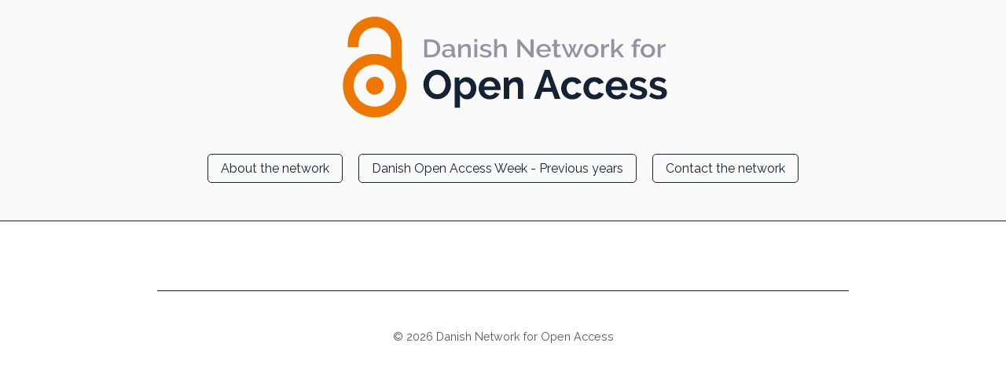

--- FILE ---
content_type: text/html; charset=utf-8
request_url: https://openaccess.dk/archive/01_monday.html
body_size: 275
content:
<!DOCTYPE html>
<html lang="en">
  
<head>
    <meta charset="UTF-8">
    <meta name="viewport" content="width=device-width, initial-scale=1.0">
    <link rel="stylesheet" type="text/css" href="https://fonts.googleapis.com/css2?&family=Raleway:ital,wght@0,400;0,500;0,600;0,700;1,400;1,600;1,700">  
    <link rel="stylesheet" href="/stylesheet.css" />
    <link rel="icon" href="/images/favicon.png" />
    <title></title>
    <meta name="description" content="" />
    <link type="application/atom+xml" rel="alternate" href="https://openaccess.dk/feed.xml" title="Dansk netværk for Open Access" />
</head>
  
<body>
  
  <header>  
    <h1><a href="https://openaccess.dk"><img src="/images/logo-eng.svg" alt="Danish Network for Open Access " id="header-logo"></a></h1>
    <nav>
  
  <a href="/">About the network</a>
  
  <a href="/oawarchive">Danish Open Access Week - Previous years</a>
  
  <a href="/contact">Contact the network</a>
  
</nav>
 
  </header>

  <main>
    

  </main>

  <footer>
    <p>&copy 2026 Danish Network for Open Access</p>
  </footer>
  
</body>
</html>


--- FILE ---
content_type: text/css; charset=utf-8
request_url: https://openaccess.dk/stylesheet.css
body_size: 2896
content:
/* Stylesheet is based on simplecss.org */

/* Global variables. */
:root {
  /* Set sans-serif & mono fonts */
  --sans-font: "Raleway", -apple-system, BlinkMacSystemFont, "Avenir Next", Avenir,
    "Nimbus Sans L", Roboto, "Noto Sans", "Segoe UI", Arial, Helvetica,
    "Helvetica Neue", sans-serif;
  --mono-font: Consolas, Menlo, Monaco, "Andale Mono", "Ubuntu Mono", monospace;

  /* Default (light) theme */
  --bg: #fff;
  --accent-bg: #fafafa; /* OA muted bg */ /*#f5f7ff;*/
  --text: #152334; /* OA Main */ /*#212121;*/ 
  --text-light: #585858;
  --border: #152334; /* OA Muted */ /*#d8dae1;*/
  --accent: #F37D21; /* OA orange */
  --code: #d81b60;
  --preformatted: #444;
  --marked: #ffdd33;
  --disabled: #efefef;
}

/* Reset box-sizing */
*, *::before, *::after {
  box-sizing: border-box;
}

/* Reset default appearance */
textarea,
select,
input,
progress {
  appearance: none;
  -webkit-appearance: none;
  -moz-appearance: none;
}

html {
  /* Set the font globally */
  font-family: var(--sans-font);
  scroll-behavior: smooth;
}

/* Make the body a nice central block */
body {
  color: var(--text);
  background: var(--bg);
  font-size: 1.15rem;
  line-height: 1.5;
  display: grid;
  grid-template-columns: 1fr min(55rem, 90%) 1fr;
  margin: 0;
}
body > * {
  grid-column: 2;
}

/* Make the header bg full width, but the content inline with body */
body > header {
  background: var(--accent-bg);
  border-bottom: 1px solid var(--border);
  text-align: center;
  padding: 0 0.5rem 2rem 0.5rem;
  grid-column: 1 / -1;
}

body > header h1 {
  max-width: 1200px;
  margin: 1rem auto;
  /*color: var(--accent);*/
}


body > header img#header-logo {
  max-width: 419px;
}

body > header p {
  max-width: 40rem;
  margin: 1rem auto;
}

body > header a {
    text-decoration: none;
    color: var(--accent);
}

/* Add a little padding to ensure spacing is correct between content and header > nav */
main {
  padding-top: 1.5rem;
}

body > footer {
  margin-top: 4rem;
  padding: 2rem 1rem 1.5rem 1rem;
  color: var(--text-light);
  font-size: 0.9rem;
  text-align: center;
  border-top: 1px solid var(--border);
}

/* Format headers */
h1 {
  font-size: 3rem;
}

h2 {
  font-size: 2.6rem;
  margin-top: 3rem;
}

h3 {
  font-size: 2rem;
  margin-top: 3rem;
}

h4 {
  font-size: 1.44rem;
}

h5 {
  font-size: 1.15rem;
}

h6 {
  font-size: 0.96rem;
}

/* Prevent long strings from overflowing container */
p, h1, h2, h3, h4, h5, h6 {
  overflow-wrap: break-word;
}

/* Fix line height when title wraps */
h1,
h2,
h3 {
  line-height: 1.1;
}

/* Reduce header size on mobile */
@media only screen and (max-width: 720px) {
  h1 {
    font-size: 2.5rem;
  }

  h2 {
    font-size: 2.1rem;
  }

  h3 {
    font-size: 1.75rem;
  }

  h4 {
    font-size: 1.25rem;
  }
}

/* Format links & buttons */
a,
a:visited {
  color: var(--accent);
}

a:hover {
  text-decoration: none;
}

button,
[role="button"],
input[type="submit"],
input[type="reset"],
input[type="button"],
label[type="button"] {
  border: none;
  border-radius: 5px;
  background: var(--accent);
  font-size: 1rem;
  color: var(--bg);
  padding: 0.7rem 0.9rem;
  margin: 0.5rem 0;
}

button[disabled],
[role="button"][aria-disabled="true"],
input[type="submit"][disabled],
input[type="reset"][disabled],
input[type="button"][disabled],
input[type="checkbox"][disabled],
input[type="radio"][disabled],
select[disabled] {
  opacity: 0.5;
  cursor: not-allowed;
}

input:disabled,
textarea:disabled,
select:disabled {
  cursor: not-allowed;
  background-color: var(--disabled);
}

input[type="range"] {
  padding: 0;
}

/* Set the cursor to '?' while hovering over an abbreviation */
abbr {
  cursor: help;
}

button:focus,
button:enabled:hover,
[role="button"]:focus,
[role="button"]:not([aria-disabled="true"]):hover,
input[type="submit"]:focus,
input[type="submit"]:enabled:hover,
input[type="reset"]:focus,
input[type="reset"]:enabled:hover,
input[type="button"]:focus,
input[type="button"]:enabled:hover,
label[type="button"]:focus,
label[type="button"]:hover {
  filter: brightness(1.4);
  cursor: pointer;
}

/* Format navigation */
header > nav {
  font-size: 1rem;
  line-height: 2;
  padding: 1rem 0 0 0;
}

/* Use flexbox to allow items to wrap, as needed */
header > nav ul,
header > nav ol {
  align-content: space-around;
  align-items: center;
  display: flex;
  flex-direction: row;
  flex-wrap: wrap;
  justify-content: center;
  list-style-type: none;
  margin: 0;
  padding: 0;
}

/* List items are inline elements, make them behave more like blocks */
header > nav ul li,
header > nav ol li {
  display: inline-block;
}

header > nav a,
header > nav a:visited {
  margin: 0 0.5rem 1rem 0.5rem;
  border: 1px solid var(--border);
  border-radius: 5px;
  color: var(--text);
  display: inline-block;
  padding: 0.1rem 1rem;
  text-decoration: none;
}

header > nav a:hover {
  filter: brightness(1.4);
  cursor: pointer;
}

/* Reduce nav side on mobile */
@media only screen and (max-width: 720px) {
  header > nav a {
    border: none;
    padding: 0;
    text-decoration: underline;
    line-height: 1;
  }
}

/* Consolidate box styling */
aside, details, pre, progress {
  background: var(--accent-bg);
  border: 1px solid var(--border);
  border-radius: 5px;
  margin-bottom: 1rem;
}

aside {
  font-size: 1rem;
  width: 30%;
  padding: 0 15px;
  margin-left: 15px;
  float: right;
}

/* Make aside full-width on mobile */
@media only screen and (max-width: 720px) {
  aside {
    width: 100%;
    float: none;
    margin-left: 0;
  }
}

article, fieldset {
  border: 1px solid var(--border);
  padding: 1rem;
  border-radius: 5px;
  margin-bottom: 1rem;
}

article h2:first-child,
section h2:first-child {
  margin-top: 1rem;
}

section {
  border-top: 1px solid var(--border);
  border-bottom: 1px solid var(--border);
  padding: 2rem 1rem;
  margin: 3rem 0;
}

/* Don't double separators when chaining sections */
section + section,
section:first-child {
  border-top: 0;
  padding-top: 0;
}

section:last-child {
  border-bottom: 0;
  padding-bottom: 0;
}

summary {
  cursor: pointer;
  font-weight: bold;
  padding: 0.6rem 1rem;
}

details[open] {
  padding: 0.6rem 1rem 0.75rem 1rem;
}

details[open] summary + * {
  margin-top: 0;
}

details[open] summary {
  margin-bottom: 0.5rem;
  padding: 0;
}

details[open] > :last-child {
  margin-bottom: 0;
}

/* Format tables */
table {
  border-collapse: collapse;
  display: block;
  margin: 1.5rem 0;
  overflow: auto;
  width: 100%;
}

td,
th {
  border: 1px solid var(--border);
  text-align: left;
  padding: 0.5rem;
}

th {
  background: var(--accent-bg);
  font-weight: bold;
}

tr:nth-child(even) {
  /* Set every other cell slightly darker. Improves readability. */
  background: var(--accent-bg);
}

table caption {
  font-weight: bold;
  margin-bottom: 0.5rem;
}

/* Format forms */
textarea,
select,
input {
  font-size: inherit;
  font-family: inherit;
  padding: 0.5rem;
  margin-bottom: 0.5rem;
  color: var(--text);
  background: var(--bg);
  border: 1px solid var(--border);
  border-radius: 5px;
  box-shadow: none;
  max-width: 100%;
  display: inline-block;
}
label {
  display: block;
}
textarea:not([cols]) {
  width: 100%;
}

/* Add arrow to drop-down */
select:not([multiple]) {
  background-image: linear-gradient(45deg, transparent 49%, var(--text) 51%),
    linear-gradient(135deg, var(--text) 51%, transparent 49%);
  background-position: calc(100% - 15px), calc(100% - 10px);
  background-size: 5px 5px, 5px 5px;
  background-repeat: no-repeat;
  padding-right: 25px;
}

/* checkbox and radio button style */
input[type="checkbox"],
input[type="radio"] {
  vertical-align: middle;
  position: relative;
}

input[type="radio"] {
  border-radius: 100%;
}

input[type="checkbox"]:checked,
input[type="radio"]:checked {
  background: var(--accent);
}

input[type="checkbox"]:checked::after {
  /* Creates a rectangle with colored right and bottom borders which is rotated to look like a check mark */
  content: " ";
  width: 0.18em;
  height: 0.32em;
  border-radius: 0;
  position: absolute;
  top: 0.05em;
  left: 0.17em;
  background: transparent;
  border-right: solid var(--bg) 0.08em;
  border-bottom: solid var(--bg) 0.08em;
  font-size: 1.8em;
  transform: rotate(45deg);
}
input[type="radio"]:checked::after {
  /* creates a colored circle for the checked radio button  */
  content: " ";
  width: 0.25em;
  height: 0.25em;
  border-radius: 100%;
  position: absolute;
  top: 0.125em;
  background: var(--bg);
  left: 0.125em;
  font-size: 32px;
}

/* Makes input fields wider on smaller screens */
@media only screen and (max-width: 720px) {
  textarea,
  select,
  input {
    width: 100%;
  }
}

/* Ensures the checkbox and radio inputs do not have a set width like other input fields */
input[type="checkbox"],
input[type="radio"] {
  width: auto;
}

/* Set a height for color input */
input[type="color"] {
  height: 2.5rem;
  padding:  0.2rem;
}

/* do not show border around file selector button */
input[type="file"] {
  border: 0;
}

/* Misc body elements */
hr {
  color: var(--border);
  border-top: 1px;
  margin: 1rem auto;
}

mark {
  padding: 2px 5px;
  border-radius: 4px;
  background: var(--marked);
}

img,
video {
  max-width: 100%;
  height: auto;
  border-radius: 5px;
}

figure {
  margin: 0;
  text-align: center;
}

figcaption {
  font-size: 0.9rem;
  color: var(--text-light);
  margin-bottom: 1rem;
}

blockquote {
  margin: 2rem 0 2rem 2rem;
  padding: 0.4rem 0.8rem;
  border-left: 0.35rem solid var(--accent);
  color: var(--text-light);
  font-style: italic;
}

cite {
  font-size: 0.9rem;
  color: var(--text-light);
  font-style: normal;
}

dl {
  display: grid;
  grid-template-columns: auto 1fr;
}

dl dt {
  grid-column-start: 1;
  color: var(--text-light);
}

dl dd {
  grid-column-start: 2;
}

/* Use mono font for code elements */
code,
pre,
pre span,
kbd,
samp {
  font-family: var(--mono-font);
  color: var(--code);
}

kbd {
  color: var(--preformatted);
  border: 1px solid var(--preformatted);
  border-bottom: 3px solid var(--preformatted);
  border-radius: 5px;
  padding: 0.1rem 0.4rem;
}

pre {
  padding: 1rem 1.4rem;
  max-width: 100%;
  overflow: auto;
  color: var(--preformatted);
}

/* Fix embedded code within pre */
pre code {
  color: var(--preformatted);
  background: none;
  margin: 0;
  padding: 0;
}

/* Progress bars */
/* Declarations are repeated because you */
/* cannot combine vendor-specific selectors */
progress {
  width: 100%;
}

progress:indeterminate {
  background-color: var(--accent-bg);
}

progress::-webkit-progress-bar {
  border-radius: 5px;
  background-color: var(--accent-bg);
}

progress::-webkit-progress-value {
  border-radius: 5px;
  background-color: var(--accent);
}

progress::-moz-progress-bar {
  border-radius: 5px;
  background-color: var(--accent);
  transition-property: width;
  transition-duration: 0.3s;
}

progress:indeterminate::-moz-progress-bar {
  background-color: var(--accent-bg);
}

/* from https://simplecss.org */
nav a.current {
  color: var(--accent) !important;
  border-color: var(--accent) !important;
}


--- FILE ---
content_type: image/svg+xml
request_url: https://openaccess.dk/images/logo-eng.svg
body_size: 4863
content:
<?xml version="1.0" encoding="UTF-8"?><svg xmlns="http://www.w3.org/2000/svg" viewBox="0 0 417.63 138.65"><defs><style>.cls-1{fill:#142233;}.cls-2{fill:#9294a2;}.cls-3{fill:#ee7701;}</style></defs><g id="Navn"><g><path class="cls-1" d="M124.86,110.16c-2.63,0-5.01-.53-7.15-1.59-2.14-1.06-3.98-2.46-5.51-4.21-1.53-1.75-2.72-3.75-3.56-6.01-.84-2.25-1.26-4.56-1.26-6.92s.45-4.82,1.34-7.07c.89-2.25,2.12-4.25,3.69-5.98,1.57-1.73,3.43-3.11,5.58-4.13,2.16-1.02,4.5-1.53,7.02-1.53s4.96,.55,7.1,1.64,3.97,2.52,5.48,4.29c1.52,1.77,2.69,3.78,3.54,6.03,.84,2.25,1.26,4.54,1.26,6.86,0,2.46-.44,4.81-1.31,7.05-.88,2.24-2.09,4.21-3.64,5.93-1.55,1.72-3.4,3.09-5.56,4.11-2.16,1.02-4.5,1.53-7.02,1.53Zm-10.41-18.72c0,1.59,.24,3.14,.71,4.63,.47,1.49,1.15,2.81,2.05,3.95,.89,1.14,1.99,2.06,3.28,2.76,1.3,.69,2.77,1.04,4.42,1.04s3.17-.35,4.47-1.07c1.3-.71,2.39-1.66,3.28-2.83,.89-1.18,1.57-2.5,2.02-3.98,.45-1.47,.68-2.97,.68-4.5s-.24-3.14-.73-4.63c-.49-1.49-1.18-2.81-2.07-3.95-.89-1.14-1.99-2.05-3.28-2.73-1.3-.68-2.75-1.01-4.37-1.01s-3.18,.36-4.5,1.07c-1.31,.71-2.41,1.65-3.28,2.81-.88,1.16-1.54,2.48-2,3.95-.45,1.47-.68,2.97-.68,4.5Z"/><path class="cls-1" d="M162.96,110.42c-2.09,0-3.91-.48-5.46-1.43-1.55-.95-2.76-2.24-3.64-3.87v15.86h-6.77v-38.32h5.91v4.68c.98-1.59,2.24-2.85,3.79-3.77,1.55-.92,3.33-1.38,5.36-1.38,1.79,0,3.44,.37,4.95,1.12,1.52,.75,2.82,1.75,3.92,3.02,1.09,1.27,1.95,2.76,2.58,4.47,.62,1.72,.93,3.53,.93,5.43s-.29,3.83-.86,5.56c-.57,1.73-1.37,3.24-2.4,4.52-1.03,1.28-2.25,2.29-3.66,3.02-1.41,.73-2.96,1.09-4.65,1.09Zm-2.27-5.93c1.01,0,1.95-.23,2.8-.68,.86-.45,1.59-1.06,2.2-1.82,.61-.76,1.08-1.65,1.41-2.65,.34-1,.51-2.04,.51-3.12,0-1.14-.19-2.21-.56-3.2-.37-.99-.88-1.85-1.54-2.57-.66-.73-1.43-1.3-2.32-1.72s-1.86-.62-2.91-.62c-.64,0-1.3,.11-1.97,.34-.67,.23-1.3,.55-1.87,.96-.57,.42-1.09,.9-1.54,1.46-.45,.56-.8,1.16-1.04,1.82v6.4c.61,1.56,1.53,2.85,2.78,3.87,1.25,1.02,2.59,1.53,4.04,1.53Z"/><path class="cls-1" d="M191.41,110.42c-2.12,0-4.04-.37-5.76-1.12-1.72-.75-3.18-1.76-4.4-3.04-1.21-1.28-2.15-2.77-2.8-4.47-.66-1.7-.98-3.48-.98-5.36s.32-3.77,.96-5.49c.64-1.72,1.57-3.22,2.78-4.52,1.21-1.3,2.69-2.33,4.42-3.09,1.73-.76,3.68-1.14,5.84-1.14s4.08,.38,5.79,1.14c1.7,.76,3.15,1.79,4.35,3.07,1.2,1.28,2.1,2.77,2.73,4.47,.62,1.7,.94,3.47,.94,5.3,0,.45,0,.88-.03,1.3-.02,.42-.06,.76-.13,1.04h-20.46c.1,1.08,.35,2.03,.76,2.86s.93,1.54,1.57,2.13c.64,.59,1.36,1.04,2.17,1.35s1.65,.47,2.53,.47c1.35,0,2.62-.34,3.81-1.01,1.2-.68,2.01-1.57,2.45-2.68l5.81,1.66c-.98,2.08-2.54,3.79-4.67,5.12-2.14,1.33-4.69,2-7.65,2Zm6.87-16.43c-.17-2.04-.9-3.68-2.2-4.91-1.3-1.23-2.87-1.85-4.72-1.85-.91,0-1.76,.17-2.55,.49-.79,.33-1.49,.79-2.1,1.38-.61,.59-1.1,1.3-1.49,2.13-.39,.83-.62,1.75-.68,2.76h13.74Z"/><path class="cls-1" d="M234,109.9h-6.77v-15.29c0-2.18-.37-3.78-1.11-4.78-.74-1.01-1.77-1.51-3.08-1.51-.67,0-1.36,.14-2.07,.42-.71,.28-1.37,.67-2,1.17-.62,.5-1.19,1.1-1.69,1.79-.51,.69-.88,1.46-1.11,2.29v15.91h-6.77v-27.25h6.11v5.04c.98-1.73,2.39-3.08,4.24-4.06,1.85-.97,3.94-1.46,6.27-1.46,1.65,0,3,.31,4.04,.94,1.04,.62,1.85,1.44,2.43,2.44,.57,1.01,.97,2.15,1.19,3.43,.22,1.28,.33,2.58,.33,3.9v17Z"/><path class="cls-1" d="M261.34,72.98h6.16l13.64,36.92h-7.18l-3.33-9.2h-12.53l-3.28,9.2h-7.18l13.69-36.92Zm8.03,22.67l-4.95-14.51-5.15,14.51h10.11Z"/><path class="cls-1" d="M282.06,96.28c0-1.91,.32-3.71,.96-5.41,.64-1.7,1.57-3.19,2.78-4.47,1.21-1.28,2.68-2.31,4.4-3.07,1.72-.76,3.65-1.14,5.81-1.14,2.9,0,5.36,.64,7.4,1.92,2.04,1.28,3.56,2.96,4.57,5.04l-6.62,2.08c-.57-1-1.33-1.78-2.27-2.31-.94-.54-1.99-.81-3.13-.81-.98,0-1.89,.2-2.73,.6-.84,.4-1.58,.95-2.2,1.66-.62,.71-1.11,1.57-1.47,2.57-.35,1.01-.53,2.12-.53,3.33s.18,2.32,.56,3.33c.37,1.01,.87,1.87,1.49,2.6,.62,.73,1.36,1.29,2.2,1.69,.84,.4,1.73,.6,2.68,.6,1.21,0,2.33-.31,3.36-.94,1.03-.62,1.74-1.39,2.15-2.29l6.62,2.08c-.91,2.08-2.41,3.78-4.5,5.1-2.09,1.32-4.6,1.98-7.53,1.98-2.16,0-4.09-.38-5.81-1.14s-3.18-1.79-4.4-3.09c-1.21-1.3-2.15-2.81-2.8-4.52-.66-1.72-.99-3.51-.99-5.38Z"/><path class="cls-1" d="M310.3,96.28c0-1.91,.32-3.71,.96-5.41,.64-1.7,1.57-3.19,2.78-4.47,1.21-1.28,2.68-2.31,4.4-3.07,1.72-.76,3.65-1.14,5.81-1.14,2.9,0,5.36,.64,7.4,1.92,2.04,1.28,3.56,2.96,4.57,5.04l-6.62,2.08c-.57-1-1.33-1.78-2.27-2.31-.94-.54-1.99-.81-3.13-.81-.98,0-1.89,.2-2.73,.6-.84,.4-1.58,.95-2.2,1.66-.62,.71-1.11,1.57-1.47,2.57-.35,1.01-.53,2.12-.53,3.33s.18,2.32,.56,3.33c.37,1.01,.87,1.87,1.49,2.6,.62,.73,1.36,1.29,2.2,1.69,.84,.4,1.73,.6,2.68,.6,1.21,0,2.33-.31,3.36-.94,1.03-.62,1.74-1.39,2.15-2.29l6.62,2.08c-.91,2.08-2.41,3.78-4.5,5.1-2.09,1.32-4.6,1.98-7.53,1.98-2.16,0-4.09-.38-5.81-1.14s-3.18-1.79-4.4-3.09c-1.21-1.3-2.15-2.81-2.8-4.52-.66-1.72-.99-3.51-.99-5.38Z"/><path class="cls-1" d="M352.49,110.42c-2.12,0-4.04-.37-5.76-1.12s-3.18-1.76-4.4-3.04c-1.21-1.28-2.15-2.77-2.8-4.47-.66-1.7-.99-3.48-.99-5.36s.32-3.77,.96-5.49c.64-1.72,1.57-3.22,2.78-4.52,1.21-1.3,2.69-2.33,4.42-3.09,1.73-.76,3.68-1.14,5.84-1.14s4.08,.38,5.79,1.14c1.7,.76,3.15,1.79,4.35,3.07,1.2,1.28,2.1,2.77,2.73,4.47,.62,1.7,.93,3.47,.93,5.3,0,.45,0,.88-.03,1.3s-.06,.76-.13,1.04h-20.46c.1,1.08,.35,2.03,.76,2.86s.93,1.54,1.57,2.13c.64,.59,1.36,1.04,2.17,1.35s1.65,.47,2.53,.47c1.35,0,2.62-.34,3.81-1.01,1.2-.68,2.01-1.57,2.45-2.68l5.81,1.66c-.98,2.08-2.54,3.79-4.67,5.12-2.14,1.33-4.69,2-7.66,2Zm6.87-16.43c-.17-2.04-.9-3.68-2.2-4.91-1.3-1.23-2.87-1.85-4.72-1.85-.91,0-1.76,.17-2.55,.49-.79,.33-1.49,.79-2.1,1.38-.61,.59-1.1,1.3-1.49,2.13-.39,.83-.62,1.75-.68,2.76h13.74Z"/><path class="cls-1" d="M380.49,110.42c-2.22,0-4.4-.36-6.52-1.09-2.12-.73-3.94-1.77-5.46-3.12l2.53-4.37c1.62,1.18,3.19,2.07,4.72,2.68,1.53,.61,3.06,.91,4.57,.91,1.35,0,2.41-.26,3.18-.78s1.16-1.27,1.16-2.24-.45-1.68-1.36-2.13c-.91-.45-2.39-.97-4.45-1.56-1.72-.48-3.18-.95-4.4-1.4-1.21-.45-2.19-.96-2.93-1.53-.74-.57-1.28-1.23-1.62-1.98-.34-.74-.5-1.64-.5-2.68,0-1.39,.26-2.63,.78-3.74,.52-1.11,1.25-2.05,2.2-2.83,.94-.78,2.05-1.38,3.31-1.79,1.26-.42,2.64-.62,4.12-.62,1.99,0,3.85,.29,5.58,.88,1.73,.59,3.33,1.54,4.77,2.86l-2.73,4.21c-1.35-1.04-2.65-1.8-3.92-2.29-1.26-.48-2.52-.73-3.76-.73-1.15,0-2.11,.24-2.88,.73-.78,.49-1.16,1.27-1.16,2.34,0,.49,.09,.88,.28,1.2,.18,.31,.48,.59,.88,.83,.4,.24,.94,.48,1.59,.7,.66,.23,1.47,.46,2.45,.7,1.82,.49,3.38,.97,4.67,1.46,1.3,.49,2.36,1.04,3.18,1.66s1.43,1.34,1.82,2.16c.39,.81,.58,1.79,.58,2.94,0,2.67-.96,4.78-2.88,6.32-1.92,1.54-4.53,2.31-7.83,2.31Z"/><path class="cls-1" d="M405.6,110.42c-2.22,0-4.4-.36-6.52-1.09-2.12-.73-3.94-1.77-5.46-3.12l2.53-4.37c1.62,1.18,3.19,2.07,4.72,2.68,1.53,.61,3.06,.91,4.57,.91,1.35,0,2.41-.26,3.18-.78s1.16-1.27,1.16-2.24-.45-1.68-1.36-2.13c-.91-.45-2.39-.97-4.45-1.56-1.72-.48-3.18-.95-4.4-1.4-1.21-.45-2.19-.96-2.93-1.53-.74-.57-1.28-1.23-1.62-1.98-.34-.74-.5-1.64-.5-2.68,0-1.39,.26-2.63,.78-3.74,.52-1.11,1.25-2.05,2.2-2.83,.94-.78,2.05-1.38,3.31-1.79,1.26-.42,2.64-.62,4.12-.62,1.99,0,3.85,.29,5.58,.88,1.73,.59,3.33,1.54,4.77,2.86l-2.73,4.21c-1.35-1.04-2.65-1.8-3.92-2.29-1.26-.48-2.52-.73-3.76-.73-1.15,0-2.11,.24-2.88,.73-.78,.49-1.16,1.27-1.16,2.34,0,.49,.09,.88,.28,1.2,.18,.31,.48,.59,.88,.83,.4,.24,.94,.48,1.59,.7,.66,.23,1.47,.46,2.45,.7,1.82,.49,3.38,.97,4.67,1.46,1.3,.49,2.36,1.04,3.18,1.66s1.43,1.34,1.82,2.16c.39,.81,.58,1.79,.58,2.94,0,2.67-.96,4.78-2.88,6.32-1.92,1.54-4.53,2.31-7.83,2.31Z"/></g><g id="ENG"><g><path class="cls-2" d="M108.32,56.94v-22.72h8.6c1.96,0,3.67,.3,5.14,.9,1.47,.6,2.7,1.41,3.69,2.43,.99,1.02,1.74,2.22,2.24,3.6,.5,1.38,.75,2.84,.75,4.4,0,1.73-.28,3.29-.84,4.69-.56,1.4-1.35,2.59-2.37,3.58-1.02,.99-2.26,1.76-3.72,2.3s-3.08,.82-4.88,.82h-8.6Zm16.52-11.39c0-1.19-.18-2.29-.53-3.3-.35-1-.87-1.86-1.55-2.58-.68-.71-1.51-1.27-2.49-1.68s-2.09-.61-3.35-.61h-4.78v16.38h4.78c1.27,0,2.41-.21,3.4-.62,.99-.42,1.82-.99,2.49-1.73,.67-.74,1.18-1.6,1.52-2.61,.34-1,.51-2.09,.51-3.26Z"/><path class="cls-2" d="M137.03,57.26c-.86,0-1.67-.13-2.41-.4s-1.38-.63-1.91-1.1c-.53-.47-.96-1.02-1.26-1.66-.31-.64-.46-1.33-.46-2.08,0-.79,.18-1.5,.55-2.14,.36-.64,.88-1.19,1.55-1.66s1.47-.83,2.39-1.09c.92-.26,1.94-.38,3.06-.38,.84,0,1.67,.07,2.49,.21,.82,.14,1.56,.33,2.22,.56v-1.15c0-1.24-.38-2.2-1.13-2.9s-1.83-1.04-3.24-1.04c-.96,0-1.89,.17-2.82,.5-.92,.33-1.87,.81-2.85,1.42l-1.16-2.24c2.3-1.45,4.69-2.18,7.17-2.18s4.37,.59,5.74,1.76c1.37,1.17,2.05,2.86,2.05,5.06v6.05c0,.75,.33,1.13,.99,1.15v3.01c-.36,.06-.68,.11-.94,.13-.26,.02-.52,.03-.77,.03-.73,0-1.29-.17-1.69-.51-.4-.34-.64-.78-.73-1.31l-.1-1.06c-.8,.98-1.78,1.73-2.95,2.26-1.17,.52-2.43,.78-3.77,.78Zm1.02-2.59c.91,0,1.77-.15,2.58-.46,.81-.31,1.44-.74,1.9-1.3,.48-.38,.72-.79,.72-1.22v-2.21c-.64-.23-1.31-.42-2.03-.54s-1.42-.19-2.1-.19c-1.34,0-2.44,.27-3.29,.82-.85,.54-1.28,1.26-1.28,2.16,0,.83,.33,1.53,.99,2.1,.66,.57,1.5,.85,2.53,.85Z"/><path class="cls-2" d="M167.55,56.94h-3.75v-9.38c0-1.58-.27-2.73-.8-3.44-.54-.71-1.33-1.07-2.37-1.07-.55,0-1.09,.1-1.64,.29-.55,.19-1.06,.46-1.54,.82-.48,.35-.9,.77-1.28,1.25s-.67,1.01-.87,1.58v9.95h-3.76v-16.74h3.41v3.36c.68-1.13,1.67-2.02,2.97-2.67,1.3-.65,2.73-.98,4.3-.98,1.07,0,1.95,.18,2.63,.54,.68,.36,1.22,.86,1.62,1.49,.4,.63,.68,1.35,.84,2.18,.16,.82,.24,1.69,.24,2.61v10.21Z"/><path class="cls-2" d="M171.92,37.46v-3.87h3.76v3.87h-3.76Zm0,19.49v-16.74h3.76v16.74h-3.76Z"/><path class="cls-2" d="M186.67,57.26c-1.43,0-2.86-.22-4.28-.66-1.42-.44-2.65-1.06-3.67-1.87l1.5-2.24c1.07,.73,2.13,1.28,3.17,1.65,1.05,.37,2.12,.56,3.21,.56s2-.2,2.65-.61c.65-.4,.97-.98,.97-1.73,0-.7-.36-1.22-1.09-1.54-.73-.32-1.87-.67-3.41-1.06-1.12-.28-2.07-.54-2.87-.8-.8-.26-1.45-.55-1.95-.9-.5-.34-.87-.74-1.09-1.18-.23-.45-.34-.99-.34-1.63,0-.85,.18-1.61,.53-2.27,.35-.66,.84-1.22,1.47-1.68,.63-.46,1.36-.81,2.2-1.04,.84-.23,1.75-.35,2.73-.35,1.34,0,2.59,.19,3.75,.58,1.16,.38,2.2,.94,3.11,1.66l-1.6,2.11c-1.66-1.24-3.43-1.86-5.29-1.86-.96,0-1.76,.19-2.41,.56s-.97,.97-.97,1.78c0,.34,.07,.63,.21,.86,.14,.24,.36,.44,.67,.61,.31,.17,.71,.33,1.19,.46,.49,.14,1.1,.29,1.83,.46,1.21,.28,2.25,.56,3.12,.83,.88,.28,1.6,.6,2.17,.98,.57,.37,.99,.81,1.26,1.31,.27,.5,.41,1.1,.41,1.81,0,1.6-.64,2.86-1.93,3.79-1.29,.93-3.03,1.39-5.24,1.39Z"/><path class="cls-2" d="M213.13,56.94h-3.75v-9.38c0-1.54-.29-2.67-.87-3.41-.58-.74-1.42-1.1-2.51-1.1-.52,0-1.05,.1-1.57,.29-.52,.19-1.02,.46-1.48,.82-.47,.35-.88,.77-1.25,1.25-.36,.48-.64,1.01-.82,1.58v9.95h-3.76v-23.36h3.76v9.98c.68-1.15,1.61-2.05,2.78-2.69,1.17-.64,2.45-.96,3.84-.96,1.11,0,2.03,.19,2.75,.56,.72,.37,1.29,.87,1.72,1.49,.43,.62,.73,1.34,.9,2.16,.17,.82,.26,1.69,.26,2.61v10.21Z"/><path class="cls-2" d="M230.23,40.94v16h-3.82v-22.72h3l13.86,16.38v-16.35h3.86v22.69h-3.17l-13.72-16Z"/><path class="cls-2" d="M259.96,57.26c-1.39,0-2.65-.23-3.79-.69-1.14-.46-2.11-1.08-2.92-1.87-.81-.79-1.43-1.71-1.88-2.75-.44-1.04-.67-2.15-.67-3.33s.22-2.29,.67-3.34c.44-1.06,1.07-1.98,1.88-2.78,.81-.8,1.78-1.43,2.92-1.89,1.14-.46,2.41-.69,3.82-.69s2.65,.23,3.77,.7c1.13,.47,2.09,1.09,2.88,1.87,.8,.78,1.41,1.69,1.83,2.72,.42,1.04,.63,2.12,.63,3.25,0,.26-.01,.5-.03,.72-.02,.22-.05,.41-.07,.56h-14.3c.07,.75,.26,1.42,.56,2.02,.31,.6,.71,1.12,1.19,1.55,.49,.44,1.05,.77,1.67,1.01,.63,.23,1.28,.35,1.96,.35,.5,0,1-.06,1.48-.18,.49-.12,.94-.29,1.35-.51s.77-.5,1.09-.82c.32-.32,.57-.67,.75-1.06l3.21,.86c-.61,1.26-1.63,2.29-3.06,3.09-1.42,.8-3.08,1.2-4.97,1.2Zm5.43-9.95c-.07-.7-.26-1.35-.56-1.95-.31-.6-.7-1.1-1.18-1.52s-1.04-.74-1.67-.98c-.64-.23-1.31-.35-2.01-.35s-1.37,.12-2,.35c-.63,.23-1.18,.56-1.66,.98s-.87,.92-1.16,1.52c-.3,.6-.48,1.25-.55,1.95h10.79Z"/><path class="cls-2" d="M281.98,56.08c-.48,.21-1.14,.45-1.98,.72s-1.74,.4-2.7,.4c-.59,0-1.15-.07-1.67-.22-.53-.15-.99-.37-1.38-.67-.4-.3-.71-.69-.94-1.17s-.34-1.06-.34-1.74v-10.46h-2.36v-2.72h2.36v-5.5h3.76v5.5h3.89v2.72h-3.89v9.34c.04,.6,.24,1.03,.6,1.3,.35,.27,.79,.4,1.31,.4s1.02-.08,1.5-.26c.48-.17,.83-.31,1.06-.42l.79,2.78Z"/><path class="cls-2" d="M306.83,40.21h3.58l-7.51,16.74h-3.11l-3.31-7.78-3.31,7.78h-3.11l-7.54-16.74h3.58l5.77,13.34,2.59-6.21-3.11-7.1h3.07l2.05,5.25,2.01-5.25h3.07l-3.07,7.1,2.59,6.21,5.74-13.34Z"/><path class="cls-2" d="M320.28,57.26c-1.41,0-2.68-.23-3.81-.7-1.13-.47-2.09-1.1-2.88-1.89-.8-.79-1.41-1.71-1.84-2.77-.43-1.06-.65-2.16-.65-3.31s.22-2.26,.65-3.31c.43-1.06,1.05-1.98,1.86-2.77,.81-.79,1.78-1.42,2.9-1.89,1.13-.47,2.38-.7,3.77-.7s2.65,.23,3.77,.7c1.13,.47,2.09,1.1,2.9,1.89,.81,.79,1.43,1.71,1.86,2.77s.65,2.16,.65,3.31-.22,2.26-.65,3.31-1.05,1.98-1.86,2.77c-.81,.79-1.78,1.42-2.9,1.89-1.13,.47-2.38,.7-3.77,.7Zm-5.33-8.64c0,.81,.14,1.56,.41,2.24,.27,.68,.65,1.27,1.13,1.78,.48,.5,1.04,.9,1.69,1.18s1.35,.43,2.1,.43,1.45-.14,2.1-.43,1.21-.69,1.69-1.2c.48-.51,.85-1.11,1.13-1.79s.41-1.43,.41-2.24-.14-1.53-.41-2.22c-.27-.69-.65-1.3-1.13-1.81-.48-.51-1.04-.91-1.69-1.2s-1.35-.43-2.1-.43-1.42,.15-2.07,.45-1.21,.7-1.69,1.22c-.48,.51-.86,1.12-1.14,1.81-.29,.69-.43,1.44-.43,2.22Z"/><path class="cls-2" d="M342.85,43.25c-1.46,.04-2.75,.36-3.88,.94-1.13,.59-1.93,1.42-2.41,2.51v10.24h-3.75v-16.74h3.48v3.74c.61-1.15,1.42-2.07,2.41-2.77,.99-.69,2.05-1.07,3.19-1.14h.56c.15,0,.28,.01,.39,.03v3.17Z"/><path class="cls-2" d="M358,56.94l-5.7-7.71-2.97,2.62v5.09h-3.75v-23.36h3.75v14.82l8.19-8.16h4.1l-6.93,7.01,7.31,9.7h-3.99Z"/><path class="cls-2" d="M373.74,56.94v-13.6h-2.39v-2.72h2.39v-.67c0-2.07,.51-3.7,1.54-4.9,1.02-1.19,2.41-1.79,4.17-1.79,.73,0,1.44,.09,2.15,.27,.71,.18,1.38,.43,2.01,.75l-.82,2.62c-.34-.19-.75-.35-1.21-.48-.47-.13-.92-.19-1.35-.19-.89,0-1.57,.31-2.03,.93-.47,.62-.7,1.51-.7,2.69v.77h4.57v2.72h-4.57v13.6h-3.75Z"/><path class="cls-2" d="M392,57.26c-1.41,0-2.68-.23-3.81-.7-1.13-.47-2.09-1.1-2.88-1.89-.8-.79-1.41-1.71-1.84-2.77-.43-1.06-.65-2.16-.65-3.31s.22-2.26,.65-3.31c.43-1.06,1.05-1.98,1.86-2.77,.81-.79,1.78-1.42,2.9-1.89,1.13-.47,2.38-.7,3.77-.7s2.65,.23,3.77,.7c1.13,.47,2.09,1.1,2.9,1.89,.81,.79,1.43,1.71,1.86,2.77s.65,2.16,.65,3.31-.22,2.26-.65,3.31-1.05,1.98-1.86,2.77c-.81,.79-1.78,1.42-2.9,1.89-1.13,.47-2.38,.7-3.77,.7Zm-5.33-8.64c0,.81,.14,1.56,.41,2.24,.27,.68,.65,1.27,1.13,1.78,.48,.5,1.04,.9,1.69,1.18s1.35,.43,2.1,.43,1.45-.14,2.1-.43,1.21-.69,1.69-1.2c.48-.51,.85-1.11,1.13-1.79s.41-1.43,.41-2.24-.14-1.53-.41-2.22c-.27-.69-.65-1.3-1.13-1.81-.48-.51-1.04-.91-1.69-1.2s-1.35-.43-2.1-.43-1.42,.15-2.07,.45-1.21,.7-1.69,1.22c-.48,.51-.86,1.12-1.14,1.81-.29,.69-.43,1.44-.43,2.22Z"/><path class="cls-2" d="M414.57,43.25c-1.46,.04-2.75,.36-3.88,.94-1.13,.59-1.93,1.42-2.41,2.51v10.24h-3.75v-16.74h3.48v3.74c.61-1.15,1.42-2.07,2.41-2.77,.99-.69,2.05-1.07,3.19-1.14h.56c.15,0,.28,.01,.39,.03v3.17Z"/></g></g></g><g id="Lock"><g><path class="cls-3" d="M18.99,92.96c.02,14.61,11.75,26.37,26.12,26.66,14.72,.29,27.21-11.48,27.19-26.67-.02-14.91-11.97-26.4-26.2-26.63-15.08-.24-27.1,11.95-27.11,26.64h0Zm24.5,40.46c-.52-.07-1.03-.16-1.55-.21-8.97-.86-16.81-4.31-23.46-10.37-6.81-6.2-11.15-13.86-12.62-22.95-2.15-13.28,1.4-24.96,10.61-34.8,6.11-6.53,13.69-10.51,22.5-11.97,9.45-1.56,18.39,.05,26.74,4.77,.15,.08,.3,.16,.5,.27,.02-.11,.04-.17,.04-.24,0-6.42,.11-12.84-.05-19.25-.24-9.67-7.66-17.92-17.23-19.42-11.21-1.75-21.73,5.81-23.47,16.99-.33,2.12-.2,4.31-.28,6.47-.02,.47,0,.95,0,1.45H11.5c-.02-.06-.06-.11-.06-.16,0-3.1-.11-6.21,.34-9.29,.86-5.92,3.07-11.28,6.72-16.01,5.11-6.61,11.75-10.86,19.91-12.68,1.47-.33,2.98-.46,4.48-.68,.12-.02,.24-.07,.37-.1h5.17c.7,.11,1.41,.22,2.11,.32,14.75,2.13,26.31,13.32,28.92,28.08,.33,1.87,.5,3.8,.51,5.71,.05,10.56,.02,21.11,.04,31.67,0,.41,.13,.88,.34,1.23,2.98,5.05,4.88,10.47,5.45,16.31,1.24,12.89-2.68,24-11.81,33.16-6.25,6.27-13.86,9.97-22.63,11.24-1.12,.16-2.24,.23-3.37,.34-.12,.01-.24,.07-.36,.11h-4.14Z"/><path class="cls-3" d="M45.77,104.43c-6.23,0-11.35-5.08-11.33-11.33,.02-6.26,4.91-11.36,11.35-11.35,6.46,0,11.3,5.14,11.33,11.32,.03,6.27-5.09,11.37-11.35,11.36h0Z"/></g></g></svg>